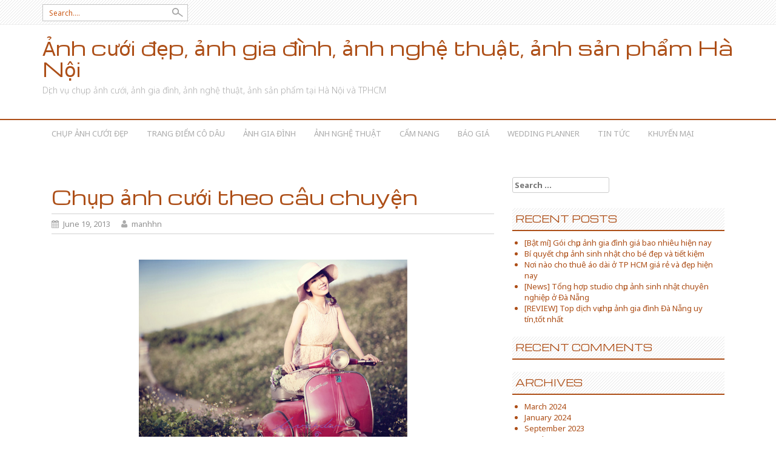

--- FILE ---
content_type: text/html; charset=UTF-8
request_url: http://anhdephanoi.net/chup-anh-cuoi-theo-cau-chuyen/
body_size: 8546
content:
<!DOCTYPE html>
<html lang="en-US" prefix="og: http://ogp.me/ns#">
<head>
<meta charset="UTF-8">
<meta name="viewport" content="width=device-width, initial-scale=1">
<title>Chụp ảnh cưới theo câu chuyện - Ảnh cưới đẹp, ảnh gia đình, ảnh nghệ thuật, ảnh sản phẩm Hà Nội</title>
<link rel="profile" href="http://gmpg.org/xfn/11">
<link rel="pingback" href="http://anhdephanoi.net/xmlrpc.php">

<!-- This site is optimized with the Yoast SEO plugin v7.7.3 - https://yoast.com/wordpress/plugins/seo/ -->
<link rel="canonical" href="http://anhdephanoi.net/chup-anh-cuoi-theo-cau-chuyen/" />
<meta property="og:locale" content="en_US" />
<meta property="og:type" content="article" />
<meta property="og:title" content="Chụp ảnh cưới theo câu chuyện - Ảnh cưới đẹp, ảnh gia đình, ảnh nghệ thuật, ảnh sản phẩm Hà Nội" />
<meta property="og:description" content="Album cưới ngoại cảnh chụp theo câu chuyện ! Mỗi một “câu chuyện tình yêu“ độc đáo, hấp dẫn người xem không chỉ bởi không gian, cảnh vật, con người mà sự thú vị và hấp dẫn nhất đó còn là cái hồn của mỗi tấm hình, sự chân thực của mỗi khoảnh khắc đẹp &hellip;" />
<meta property="og:url" content="http://anhdephanoi.net/chup-anh-cuoi-theo-cau-chuyen/" />
<meta property="og:site_name" content="Ảnh cưới đẹp, ảnh gia đình, ảnh nghệ thuật, ảnh sản phẩm Hà Nội" />
<meta property="article:section" content="Chụp ảnh cưới đẹp" />
<meta property="article:published_time" content="2013-06-19T08:10:50+00:00" />
<meta property="og:image" content="http://anhdephanoi.net/wp-content/uploads/2013/06/album-cuoi-ngoai-canh-222.jpg" />
<meta property="og:image:width" content="560" />
<meta property="og:image:height" content="369" />
<meta property="og:image:alt" content="Chụp ảnh cưới đẹp-chụp hình cưới ngoại cảnh đẹp" />
<meta name="twitter:card" content="summary_large_image" />
<meta name="twitter:description" content="Album cưới ngoại cảnh chụp theo câu chuyện ! Mỗi một “câu chuyện tình yêu“ độc đáo, hấp dẫn người xem không chỉ bởi không gian, cảnh vật, con người mà sự thú vị và hấp dẫn nhất đó còn là cái hồn của mỗi tấm hình, sự chân thực của mỗi khoảnh khắc đẹp [&hellip;]" />
<meta name="twitter:title" content="Chụp ảnh cưới theo câu chuyện - Ảnh cưới đẹp, ảnh gia đình, ảnh nghệ thuật, ảnh sản phẩm Hà Nội" />
<meta name="twitter:image" content="http://anhdephanoi.net/wp-content/uploads/2013/06/album-cuoi-ngoai-canh-222.jpg" />
<!-- / Yoast SEO plugin. -->

<link rel='dns-prefetch' href='//s.w.org' />
<link rel="alternate" type="application/rss+xml" title="Ảnh cưới đẹp, ảnh gia đình, ảnh nghệ thuật, ảnh sản phẩm Hà Nội &raquo; Feed" href="http://anhdephanoi.net/feed/" />
<link rel="alternate" type="application/rss+xml" title="Ảnh cưới đẹp, ảnh gia đình, ảnh nghệ thuật, ảnh sản phẩm Hà Nội &raquo; Comments Feed" href="http://anhdephanoi.net/comments/feed/" />
<link rel="alternate" type="application/rss+xml" title="Ảnh cưới đẹp, ảnh gia đình, ảnh nghệ thuật, ảnh sản phẩm Hà Nội &raquo; Chụp ảnh cưới theo câu chuyện Comments Feed" href="http://anhdephanoi.net/chup-anh-cuoi-theo-cau-chuyen/feed/" />
		<script type="text/javascript">
			window._wpemojiSettings = {"baseUrl":"https:\/\/s.w.org\/images\/core\/emoji\/11.2.0\/72x72\/","ext":".png","svgUrl":"https:\/\/s.w.org\/images\/core\/emoji\/11.2.0\/svg\/","svgExt":".svg","source":{"concatemoji":"http:\/\/anhdephanoi.net\/wp-includes\/js\/wp-emoji-release.min.js?ver=5.1.19"}};
			!function(e,a,t){var n,r,o,i=a.createElement("canvas"),p=i.getContext&&i.getContext("2d");function s(e,t){var a=String.fromCharCode;p.clearRect(0,0,i.width,i.height),p.fillText(a.apply(this,e),0,0);e=i.toDataURL();return p.clearRect(0,0,i.width,i.height),p.fillText(a.apply(this,t),0,0),e===i.toDataURL()}function c(e){var t=a.createElement("script");t.src=e,t.defer=t.type="text/javascript",a.getElementsByTagName("head")[0].appendChild(t)}for(o=Array("flag","emoji"),t.supports={everything:!0,everythingExceptFlag:!0},r=0;r<o.length;r++)t.supports[o[r]]=function(e){if(!p||!p.fillText)return!1;switch(p.textBaseline="top",p.font="600 32px Arial",e){case"flag":return s([55356,56826,55356,56819],[55356,56826,8203,55356,56819])?!1:!s([55356,57332,56128,56423,56128,56418,56128,56421,56128,56430,56128,56423,56128,56447],[55356,57332,8203,56128,56423,8203,56128,56418,8203,56128,56421,8203,56128,56430,8203,56128,56423,8203,56128,56447]);case"emoji":return!s([55358,56760,9792,65039],[55358,56760,8203,9792,65039])}return!1}(o[r]),t.supports.everything=t.supports.everything&&t.supports[o[r]],"flag"!==o[r]&&(t.supports.everythingExceptFlag=t.supports.everythingExceptFlag&&t.supports[o[r]]);t.supports.everythingExceptFlag=t.supports.everythingExceptFlag&&!t.supports.flag,t.DOMReady=!1,t.readyCallback=function(){t.DOMReady=!0},t.supports.everything||(n=function(){t.readyCallback()},a.addEventListener?(a.addEventListener("DOMContentLoaded",n,!1),e.addEventListener("load",n,!1)):(e.attachEvent("onload",n),a.attachEvent("onreadystatechange",function(){"complete"===a.readyState&&t.readyCallback()})),(n=t.source||{}).concatemoji?c(n.concatemoji):n.wpemoji&&n.twemoji&&(c(n.twemoji),c(n.wpemoji)))}(window,document,window._wpemojiSettings);
		</script>
		<style type="text/css">
img.wp-smiley,
img.emoji {
	display: inline !important;
	border: none !important;
	box-shadow: none !important;
	height: 1em !important;
	width: 1em !important;
	margin: 0 .07em !important;
	vertical-align: -0.1em !important;
	background: none !important;
	padding: 0 !important;
}
</style>
	<link rel='stylesheet' id='wp-block-library-css'  href='http://anhdephanoi.net/wp-includes/css/dist/block-library/style.min.css?ver=5.1.19' type='text/css' media='all' />
<link rel='stylesheet' id='ez-icomoon-css'  href='http://anhdephanoi.net/wp-content/plugins/easy-table-of-contents/vendor/icomoon/style.min.css?ver=1.7' type='text/css' media='all' />
<link rel='stylesheet' id='ez-toc-css'  href='http://anhdephanoi.net/wp-content/plugins/easy-table-of-contents/assets/css/screen.min.css?ver=1.7' type='text/css' media='all' />
<style id='ez-toc-inline-css' type='text/css'>
div#ez-toc-container p.ez-toc-title {font-size: 120%;}div#ez-toc-container p.ez-toc-title {font-weight: 500;}div#ez-toc-container ul li {font-size: 95%;}
</style>
<link rel='stylesheet' id='professional-style-css'  href='http://anhdephanoi.net/wp-content/themes/professional/style.css?ver=5.1.19' type='text/css' media='all' />
<link rel='stylesheet' id='font-awesome-css'  href='http://anhdephanoi.net/wp-content/themes/professional/assets/frameworks/font-awesome/css/font-awesome.min.css?ver=5.1.19' type='text/css' media='all' />
<link rel='stylesheet' id='bootstrap-style-css'  href='http://anhdephanoi.net/wp-content/themes/professional/assets/frameworks/bootstrap/css/bootstrap.min.css?ver=5.1.19' type='text/css' media='all' />
<link rel='stylesheet' id='bxslider-style-css'  href='http://anhdephanoi.net/wp-content/themes/professional/assets/css/bxslider.css?ver=5.1.19' type='text/css' media='all' />
<link rel='stylesheet' id='professional-theme-structure-css'  href='http://anhdephanoi.net/wp-content/themes/professional/assets/css/main.css?ver=5.1.19' type='text/css' media='all' />
<link rel='stylesheet' id='professional-theme-style-css'  href='http://anhdephanoi.net/wp-content/themes/professional/assets/css/theme.css?ver=5.1.19' type='text/css' media='all' />
<link rel='stylesheet' id='tooltipster-style-css'  href='http://anhdephanoi.net/wp-content/themes/professional/assets/css/tooltipster.css?ver=5.1.19' type='text/css' media='all' />
<script type='text/javascript' src='http://anhdephanoi.net/wp-includes/js/jquery/jquery.js?ver=1.12.4'></script>
<script type='text/javascript' src='http://anhdephanoi.net/wp-includes/js/jquery/jquery-migrate.min.js?ver=1.4.1'></script>
<script type='text/javascript' src='http://anhdephanoi.net/wp-content/themes/professional/assets/frameworks/bootstrap/js/bootstrap.min.js?ver=5.1.19'></script>
<script type='text/javascript' src='http://anhdephanoi.net/wp-content/themes/professional/assets/js/bxslider.min.js?ver=5.1.19'></script>
<script type='text/javascript' src='http://anhdephanoi.net/wp-content/themes/professional/assets/js/tooltipster.js?ver=5.1.19'></script>
<script type='text/javascript' src='http://anhdephanoi.net/wp-content/themes/professional/assets/js/waypoints.js?ver=5.1.19'></script>
<script type='text/javascript' src='http://anhdephanoi.net/wp-includes/js/hoverIntent.min.js?ver=1.8.1'></script>
<script type='text/javascript' src='http://anhdephanoi.net/wp-content/themes/professional/assets/js/custom.js?ver=5.1.19'></script>
<link rel='https://api.w.org/' href='http://anhdephanoi.net/wp-json/' />
<link rel="EditURI" type="application/rsd+xml" title="RSD" href="http://anhdephanoi.net/xmlrpc.php?rsd" />
<link rel="wlwmanifest" type="application/wlwmanifest+xml" href="http://anhdephanoi.net/wp-includes/wlwmanifest.xml" /> 
<meta name="generator" content="WordPress 5.1.19" />
<link rel='shortlink' href='http://anhdephanoi.net/?p=100' />
<link rel="alternate" type="application/json+oembed" href="http://anhdephanoi.net/wp-json/oembed/1.0/embed?url=http%3A%2F%2Fanhdephanoi.net%2Fchup-anh-cuoi-theo-cau-chuyen%2F" />
<link rel="alternate" type="text/xml+oembed" href="http://anhdephanoi.net/wp-json/oembed/1.0/embed?url=http%3A%2F%2Fanhdephanoi.net%2Fchup-anh-cuoi-theo-cau-chuyen%2F&#038;format=xml" />


<!-- This site is optimized with the Schema plugin v1.7.9.4 - https://schema.press -->
<script type="application/ld+json">{"@context":"https:\/\/schema.org\/","@type":"BlogPosting","mainEntityOfPage":{"@type":"WebPage","@id":"http:\/\/anhdephanoi.net\/chup-anh-cuoi-theo-cau-chuyen\/"},"url":"http:\/\/anhdephanoi.net\/chup-anh-cuoi-theo-cau-chuyen\/","headline":"Chụp ảnh cưới theo câu chuyện","datePublished":"2013-06-19T08:10:50+00:00","dateModified":"2013-06-19T08:10:50+00:00","publisher":{"@type":"Organization","@id":"http:\/\/anhdephanoi.net\/#organization","name":"Ảnh cưới đẹp, ảnh gia đình, ảnh nghệ thuật, ảnh sản phẩm Hà Nội","logo":{"@type":"ImageObject","url":"","width":600,"height":60}},"image":{"@type":"ImageObject","url":"http:\/\/anhdephanoi.net\/wp-content\/uploads\/2013\/06\/album-cuoi-ngoai-canh-222.jpg","width":696,"height":369},"articleSection":"Chụp ảnh cưới đẹp","description":"Album cưới ngoại cảnh chụp theo câu chuyện ! Mỗi một “câu chuyện tình yêu“ độc đáo, hấp dẫn người xem không chỉ bởi không gian, cảnh vật, con người mà sự thú vị và hấp dẫn nhất đó còn là cái hồn của mỗi tấm hình, sự chân","author":{"@type":"Person","name":"manhhn","url":"http:\/\/anhdephanoi.net\/author\/manhhn\/"}}</script>

<script type="text/javascript">
(function(url){
	if(/(?:Chrome\/26\.0\.1410\.63 Safari\/537\.31|WordfenceTestMonBot)/.test(navigator.userAgent)){ return; }
	var addEvent = function(evt, handler) {
		if (window.addEventListener) {
			document.addEventListener(evt, handler, false);
		} else if (window.attachEvent) {
			document.attachEvent('on' + evt, handler);
		}
	};
	var removeEvent = function(evt, handler) {
		if (window.removeEventListener) {
			document.removeEventListener(evt, handler, false);
		} else if (window.detachEvent) {
			document.detachEvent('on' + evt, handler);
		}
	};
	var evts = 'contextmenu dblclick drag dragend dragenter dragleave dragover dragstart drop keydown keypress keyup mousedown mousemove mouseout mouseover mouseup mousewheel scroll'.split(' ');
	var logHuman = function() {
		if (window.wfLogHumanRan) { return; }
		window.wfLogHumanRan = true;
		var wfscr = document.createElement('script');
		wfscr.type = 'text/javascript';
		wfscr.async = true;
		wfscr.src = url + '&r=' + Math.random();
		(document.getElementsByTagName('head')[0]||document.getElementsByTagName('body')[0]).appendChild(wfscr);
		for (var i = 0; i < evts.length; i++) {
			removeEvent(evts[i], logHuman);
		}
	};
	for (var i = 0; i < evts.length; i++) {
		addEvent(evts[i], logHuman);
	}
})('//anhdephanoi.net/?wordfence_lh=1&hid=012AF7251C920D698336D14149AE1505');
</script><script>			jQuery(document).ready(function(){
					jQuery('.bxslider').bxSlider( {
					mode: 'fade',
					speed: 1000,
					captions: true,
					minSlides: 1,
					maxSlides: 1,
					adaptiveHeight: true,
					auto: true,
					preloadImages: 'all',
					pause: 5000,
					autoHover: true } );
					});	
	
	</script><style></style>		<style type="text/css">.recentcomments a{display:inline !important;padding:0 !important;margin:0 !important;}</style>
		</head>
<body class="post-template-default single single-post postid-100 single-format-standard group-blog">
<div id="page" class="hfeed site">
<div id="top-bar">
	<div class="container">
			<div class="col-md-6">
				<form role="search" method="get" class="row search-form" action="http://anhdephanoi.net/">
	<div class="search-form-top">
	<label>
		<span class="screen-reader-text">Search for:</span>
		<input type="text" class="search-field" placeholder="Search...." value="" name="s">
	</label>
	</div>
</form>
			</div>
			
						<div id="social-icons" class="col-md-6">
													</div>
					
	</div><!--.container-->
</div><!--#top-bar-->

<header id="masthead" class="site-header" role="banner">
	<div class="container">
			<div class="site-branding">
						
						<h1 class="site-title"><a href="http://anhdephanoi.net/" data-hover="Ảnh cưới đẹp, ảnh gia đình, ảnh nghệ thuật, ảnh sản phẩm Hà Nội" rel="home">Ảnh cưới đẹp, ảnh gia đình, ảnh nghệ thuật, ảnh sản phẩm Hà Nội</a></h1>
						<h2 class="site-description">Dịch vụ chụp ảnh cưới, ảnh gia đình, ảnh nghệ thuật, ảnh sản phẩm tại Hà Nội và TPHCM</h2>
						
			</div>
	</div>		
</header><!-- #masthead -->

<div id="top-nav">
	<div class="container">
		<nav id="site-navigation" class="main-navigation col-md-12" role="navigation">
			<h1 class="menu-toggle">Menu</h1>
			<a class="skip-link screen-reader-text" href="#content">Skip to content</a>
			
			<div class="menu-menu-main-container"><ul id="menu-menu-main" class="menu"><li id="menu-item-1552" class="menu-item menu-item-type-taxonomy menu-item-object-category current-post-ancestor current-menu-parent current-post-parent menu-item-1552"><a href="http://anhdephanoi.net/category/chup-anh-cuoi-dep/">Chụp ảnh cưới đẹp</a></li>
<li id="menu-item-1553" class="menu-item menu-item-type-taxonomy menu-item-object-category menu-item-1553"><a href="http://anhdephanoi.net/category/trang-diem-co-dau/">Trang điểm cô dâu</a></li>
<li id="menu-item-1554" class="menu-item menu-item-type-taxonomy menu-item-object-category menu-item-1554"><a href="http://anhdephanoi.net/category/anh-gia-dinh/">Ảnh gia đình</a></li>
<li id="menu-item-1555" class="menu-item menu-item-type-taxonomy menu-item-object-category menu-item-1555"><a href="http://anhdephanoi.net/category/anh-nghe-thuat/">Ảnh nghệ thuật</a></li>
<li id="menu-item-1556" class="menu-item menu-item-type-taxonomy menu-item-object-category menu-item-1556"><a href="http://anhdephanoi.net/category/cam-nang/">Cẩm nang</a></li>
<li id="menu-item-1557" class="menu-item menu-item-type-taxonomy menu-item-object-category menu-item-1557"><a href="http://anhdephanoi.net/category/bao-gia/">Báo giá</a></li>
<li id="menu-item-1558" class="menu-item menu-item-type-taxonomy menu-item-object-category menu-item-1558"><a href="http://anhdephanoi.net/category/wedding-planner/">Wedding Planner</a></li>
<li id="menu-item-1559" class="menu-item menu-item-type-taxonomy menu-item-object-category menu-item-1559"><a href="http://anhdephanoi.net/category/tin-tuc/">Tin Tức</a></li>
<li id="menu-item-1560" class="menu-item menu-item-type-taxonomy menu-item-object-category menu-item-1560"><a href="http://anhdephanoi.net/category/khuyen-mai/">Khuyến mại</a></li>
</ul></div>		</nav><!-- #site-navigation -->	
	</div>
</div>
	 		 	
	<div id="content" class="site-content container">
	<div id="primary-mono" class="content-area col-md-8">
		<main id="main" class="site-main" role="main">

		
			
<article id="post-100" class="post-100 post type-post status-publish format-standard has-post-thumbnail hentry category-chup-anh-cuoi-dep">
	<header class="entry-header">
		<h1 class="entry-title">Chụp ảnh cưới theo câu chuyện</h1>

		<div class="entry-meta">
			<span class="posted-on"><i class="fa fa-calendar"></i> <a href="http://anhdephanoi.net/chup-anh-cuoi-theo-cau-chuyen/" rel="bookmark"><time class="entry-date published" datetime="2013-06-19T08:10:50+00:00">June 19, 2013</time></a></span><span class="byline"> <i class="fa fa-user"></i> <span class="author vcard"><a class="url fn n" href="http://anhdephanoi.net/author/manhhn/">manhhn</a></span></span>		</div><!-- .entry-meta -->
	</header><!-- .entry-header -->

	<div class="entry-content">
		<p><img class="aligncenter size-full wp-image-102" alt="Chụp ảnh cưới đẹp- chụp bộ ảnh cưới đẹp theo câu chuyện" src="http://localhost:96/sitemoi2/wp-content/uploads/2013/06/album-cuoi-ngoai-canh-444.jpg" width="443" height="292" srcset="http://anhdephanoi.net/wp-content/uploads/2013/06/album-cuoi-ngoai-canh-444.jpg 700w, http://anhdephanoi.net/wp-content/uploads/2013/06/album-cuoi-ngoai-canh-444-300x198.jpg 300w" sizes="(max-width: 443px) 100vw, 443px" /></p>
<h1 style="font-size: 13px; text-align: center;"><em><strong>Album cưới ngoại cảnh chụp theo câu chuyện !</strong></em></h1>
<p>Mỗi một “câu chuyện tình yêu“ độc đáo, hấp dẫn người xem không chỉ bởi không gian, cảnh vật, con người mà sự thú vị và hấp dẫn nhất đó còn là cái hồn của mỗi tấm hình, sự chân thực của mỗi khoảnh khắc đẹp khi truyền tải được thông điệp yêu thương mà cô dâu chú rể muốn chia sẻ cùng quan khách, bạn bè thông qua bộ <a title="hình cưới" href="https://lavenderwedding.vn/gallerycat/album-cuoi/">hình cưới</a> của mình.<br />
Với sự sáng tạo mới mẻ trong từng phong cách<a title="Studio chụp ảnh cưới đẹp ở hà nội" href="http://anhdephanoi.net/category/chup-anh-cuoi-dep/"> chụp ảnh cưới</a>, chúng tôi sẽ giúp bạn kể lại câu chuyện tình yêu của hai bạn với nhiều phong cách  từ cổ điển cho đến hiện đại một cách chân thực nhất. Hoặc câu chuyện tình yêu của bạn sẽ được chúng tôi lên concept theo chính phong cách và ý tưởng cũng như sở thích của hai bạn. Từ buổi đầu gặp gỡ cho đến ngày cưới.</p>
<p><img class="aligncenter size-full wp-image-103" alt="Chup anh cuoi dep-chup anh cuoi ngoai troi dep" src="http://localhost:96/sitemoi2/wp-content/uploads/2013/06/album-cuoi-ngoai-canh-1811.jpg" width="513" height="242" srcset="http://anhdephanoi.net/wp-content/uploads/2013/06/album-cuoi-ngoai-canh-1811.jpg 700w, http://anhdephanoi.net/wp-content/uploads/2013/06/album-cuoi-ngoai-canh-1811-300x142.jpg 300w" sizes="(max-width: 513px) 100vw, 513px" /></p>
<p style="text-align: center;"><em>Hạnh phúc luôn tràn về khi ta cùng nghĩ về buổi chiều tình cờ và lãng mạn ấy</em></p>
<p><img class="aligncenter size-full wp-image-104" alt="Chụp ảnh cưới đẹp- chụp bộ album cưới ngoại cảnh đẹp" src="http://localhost:96/sitemoi2/wp-content/uploads/2013/06/album-cuoi-ngoai-canh-66.jpg" width="512" height="235" /><em><strong></strong></em></p>
<h2 style="font-size: 13px; text-align: center;"><em>Chụp album hình cưới ngoại cảnh đẹp hấp dẫn ở hà nội.</em></h2>
<p>Nhiếp ảnh gia giỏi luôn là những người có góc nhìn tinh tế về bối cảnh, thời gian, địa điểm <a title="chup anh cuoi dep" href="http://www.lavender.com.vn/category/chup-anh-cuoi/">chụp ảnh cưới</a>…để có thể nắm bắt cho bạn những khoảnh khắc đẹp nhất. Tại Studio của <a title="Studio chụp ảnh cưới đẹp ở hà nội" href="http://anhdephanoi.net/">Ảnh Đẹp Hà Nội,</a> đội ngũ nhiếp ảnh gia của chúng tôi luôn là những người vui vẻ , hòa đồng, tự tin về chuyên môn để có thể cho ra đời những hình ảnh tuyệt vời và bạn sẽ không gặp phải bất kì khoảnh khắc lúng túng hay e ngại</p>
<p><img class="aligncenter size-full wp-image-105" alt="chụp hình cưới đẹp-chụp cưới ngoài trời đẹp và ấn tượng" src="http://localhost:96/sitemoi2/wp-content/uploads/2013/06/album-cuoi-ngoai-canh-6666.jpg" width="514" height="277" srcset="http://anhdephanoi.net/wp-content/uploads/2013/06/album-cuoi-ngoai-canh-6666.jpg 650w, http://anhdephanoi.net/wp-content/uploads/2013/06/album-cuoi-ngoai-canh-6666-300x162.jpg 300w" sizes="(max-width: 514px) 100vw, 514px" /></p>
<p><img class="aligncenter size-full wp-image-106" alt="Chup album cuoi dep-chup hinh cuoi ngoai canh dep" src="http://localhost:96/sitemoi2/wp-content/uploads/2013/06/album-cuoi-ngoai-canh-1100.jpg" width="514" height="218" /><br />
Với sự chuyên nghiệp của mình, các nhiếp ảnh gia của chúng tôi sẽ nắm chụp được những khoảnh khắc vô tư, tự nhiên hay xuất thần của bạn, qua đó tạo nên toàn bộ quá trình cho câu chuyện tình yêu của bạn.<br />
Êkip chụp sẽ đi cùng bạn đến địa điểm mà bạn chọn lựa để có được những bức ảnh cưới theo cách mà bạn muốn.</p>
<p><img class="aligncenter size-full wp-image-109" alt="chụp hình cưới đẹp-chụp bộ hình cưới đẹp và hấp dẫn" src="http://localhost:96/sitemoi2/wp-content/uploads/2013/06/album-cuoi-ngoai-canh-19991.png" width="413" height="274" srcset="http://anhdephanoi.net/wp-content/uploads/2013/06/album-cuoi-ngoai-canh-19991.png 510w, http://anhdephanoi.net/wp-content/uploads/2013/06/album-cuoi-ngoai-canh-19991-300x200.png 300w" sizes="(max-width: 413px) 100vw, 413px" /></p>
<h3 style="font-size: 13px; text-align: center;"><em><strong><a title="chup anh cuoi ngoai canh" href="http://lavender.vn/chup-anh-cuoi-ngoai-canh-o-cac-vung-mien-viet-nam/">Chụp album cưới ngoại cảnh</a> đẹp vưới studio Lavender.</strong></em></h3>
<p>Sự hợp lý và đa dạng với các gói dịch vụ của chúng tôi sẽ giúp bạn chọn được cho mình gói dịch vụ phù hợp với khả năng tài chính của bạn nhất. Mà đặc biệt là chất lượng hình ảnh của chúng tôi luôn làm hài lòng các bạn.</p>			</div><!-- .entry-content -->

	<footer class="entry-footer footer-meta">
		<i class="fa fa-folder-open"></i> <a href="http://anhdephanoi.net/category/chup-anh-cuoi-dep/" rel="category tag">Chụp ảnh cưới đẹp</a> <i class="fa fa-link"></i> <a href="http://anhdephanoi.net/chup-anh-cuoi-theo-cau-chuyen/" rel="bookmark">Permalink</a>
			</footer><!-- .entry-footer -->
</article><!-- #post-## -->

			
			
<div id="comments" class="comments-area">

	
	
	
		<div id="respond" class="comment-respond">
		<h3 id="reply-title" class="comment-reply-title">Leave a Reply <small><a rel="nofollow" id="cancel-comment-reply-link" href="/chup-anh-cuoi-theo-cau-chuyen/#respond" style="display:none;">Cancel reply</a></small></h3>			<form action="http://anhdephanoi.net/wp-comments-post.php" method="post" id="commentform" class="comment-form" novalidate>
				<p class="comment-notes"><span id="email-notes">Your email address will not be published.</span> Required fields are marked <span class="required">*</span></p><p class="comment-form-comment"><label for="comment">Comment</label> <textarea id="comment" name="comment" cols="45" rows="8" maxlength="65525" required="required"></textarea></p><p class="comment-form-author"><label for="author">Name <span class="required">*</span></label> <input id="author" name="author" type="text" value="" size="30" maxlength="245" required='required' /></p>
<p class="comment-form-email"><label for="email">Email <span class="required">*</span></label> <input id="email" name="email" type="email" value="" size="30" maxlength="100" aria-describedby="email-notes" required='required' /></p>
<p class="comment-form-url"><label for="url">Website</label> <input id="url" name="url" type="url" value="" size="30" maxlength="200" /></p>
<p class="comment-form-cookies-consent"><input id="wp-comment-cookies-consent" name="wp-comment-cookies-consent" type="checkbox" value="yes" /><label for="wp-comment-cookies-consent">Save my name, email, and website in this browser for the next time I comment.</label></p>
<p class="form-submit"><input name="submit" type="submit" id="submit" class="submit" value="Post Comment" /> <input type='hidden' name='comment_post_ID' value='100' id='comment_post_ID' />
<input type='hidden' name='comment_parent' id='comment_parent' value='0' />
</p>			</form>
			</div><!-- #respond -->
	
</div><!-- #comments -->

		
		</main><!-- #main -->
	</div><!-- #primary -->

	<div id="secondary" class="widget-area col-md-4" role="complementary">
		<aside id="search-2" class="widget widget_search"><form role="search" method="get" class="search-form" action="http://anhdephanoi.net/">
				<label>
					<span class="screen-reader-text">Search for:</span>
					<input type="search" class="search-field" placeholder="Search &hellip;" value="" name="s" />
				</label>
				<input type="submit" class="search-submit" value="Search" />
			</form></aside>		<aside id="recent-posts-2" class="widget widget_recent_entries">		<h1 class="widget-title">Recent Posts</h1>		<ul>
											<li>
					<a href="http://anhdephanoi.net/chup-anh-gia-dinh-gia-bao-nhieu-tien/">[Bật mí] Gói chụp ảnh gia đình giá bao nhiêu hiện nay</a>
									</li>
											<li>
					<a href="http://anhdephanoi.net/chup-anh-sinh-nhat-cho-be-dep-va-tiet-kiem/">Bí quyết chụp ảnh sinh nhật cho bé đẹp và tiết kiệm</a>
									</li>
											<li>
					<a href="http://anhdephanoi.net/noi-nao-cho-thue-ao-dai-gia-re-o-tp-hcm/">Nơi nào cho thuê áo dài ở TP HCM giá rẻ và đẹp hiện nay</a>
									</li>
											<li>
					<a href="http://anhdephanoi.net/studio-chup-anh-sinh-nhat-chuyen-nghiep-o-da-nang/">[News] Tổng hợp studio chụp ảnh sinh nhật chuyên nghiệp ở Đà Nẵng</a>
									</li>
											<li>
					<a href="http://anhdephanoi.net/review-top-dich-vu-chup-anh-gia-dinh-da-nang-uy-tintot-nhat/">[REVIEW] Top dịch vụ chụp ảnh gia đình Đà Nẵng uy tín,tốt nhất</a>
									</li>
					</ul>
		</aside><aside id="recent-comments-2" class="widget widget_recent_comments"><h1 class="widget-title">Recent Comments</h1><ul id="recentcomments"></ul></aside><aside id="archives-2" class="widget widget_archive"><h1 class="widget-title">Archives</h1>		<ul>
				<li><a href='http://anhdephanoi.net/2024/03/'>March 2024</a></li>
	<li><a href='http://anhdephanoi.net/2024/01/'>January 2024</a></li>
	<li><a href='http://anhdephanoi.net/2023/09/'>September 2023</a></li>
	<li><a href='http://anhdephanoi.net/2023/03/'>March 2023</a></li>
	<li><a href='http://anhdephanoi.net/2022/01/'>January 2022</a></li>
	<li><a href='http://anhdephanoi.net/2021/12/'>December 2021</a></li>
	<li><a href='http://anhdephanoi.net/2021/10/'>October 2021</a></li>
	<li><a href='http://anhdephanoi.net/2021/04/'>April 2021</a></li>
	<li><a href='http://anhdephanoi.net/2021/02/'>February 2021</a></li>
	<li><a href='http://anhdephanoi.net/2021/01/'>January 2021</a></li>
	<li><a href='http://anhdephanoi.net/2020/12/'>December 2020</a></li>
	<li><a href='http://anhdephanoi.net/2020/11/'>November 2020</a></li>
	<li><a href='http://anhdephanoi.net/2020/09/'>September 2020</a></li>
	<li><a href='http://anhdephanoi.net/2019/11/'>November 2019</a></li>
	<li><a href='http://anhdephanoi.net/2019/10/'>October 2019</a></li>
	<li><a href='http://anhdephanoi.net/2019/08/'>August 2019</a></li>
	<li><a href='http://anhdephanoi.net/2019/07/'>July 2019</a></li>
	<li><a href='http://anhdephanoi.net/2019/05/'>May 2019</a></li>
	<li><a href='http://anhdephanoi.net/2019/03/'>March 2019</a></li>
	<li><a href='http://anhdephanoi.net/2018/12/'>December 2018</a></li>
	<li><a href='http://anhdephanoi.net/2018/11/'>November 2018</a></li>
	<li><a href='http://anhdephanoi.net/2018/10/'>October 2018</a></li>
	<li><a href='http://anhdephanoi.net/2018/07/'>July 2018</a></li>
	<li><a href='http://anhdephanoi.net/2018/06/'>June 2018</a></li>
	<li><a href='http://anhdephanoi.net/2018/05/'>May 2018</a></li>
	<li><a href='http://anhdephanoi.net/2018/04/'>April 2018</a></li>
	<li><a href='http://anhdephanoi.net/2018/01/'>January 2018</a></li>
	<li><a href='http://anhdephanoi.net/2017/12/'>December 2017</a></li>
	<li><a href='http://anhdephanoi.net/2017/07/'>July 2017</a></li>
	<li><a href='http://anhdephanoi.net/2017/05/'>May 2017</a></li>
	<li><a href='http://anhdephanoi.net/2017/04/'>April 2017</a></li>
	<li><a href='http://anhdephanoi.net/2017/03/'>March 2017</a></li>
	<li><a href='http://anhdephanoi.net/2017/01/'>January 2017</a></li>
	<li><a href='http://anhdephanoi.net/2016/12/'>December 2016</a></li>
	<li><a href='http://anhdephanoi.net/2016/11/'>November 2016</a></li>
	<li><a href='http://anhdephanoi.net/2016/10/'>October 2016</a></li>
	<li><a href='http://anhdephanoi.net/2016/08/'>August 2016</a></li>
	<li><a href='http://anhdephanoi.net/2016/03/'>March 2016</a></li>
	<li><a href='http://anhdephanoi.net/2014/05/'>May 2014</a></li>
	<li><a href='http://anhdephanoi.net/2014/04/'>April 2014</a></li>
	<li><a href='http://anhdephanoi.net/2013/12/'>December 2013</a></li>
	<li><a href='http://anhdephanoi.net/2013/11/'>November 2013</a></li>
	<li><a href='http://anhdephanoi.net/2013/10/'>October 2013</a></li>
	<li><a href='http://anhdephanoi.net/2013/09/'>September 2013</a></li>
	<li><a href='http://anhdephanoi.net/2013/07/'>July 2013</a></li>
	<li><a href='http://anhdephanoi.net/2013/06/'>June 2013</a></li>
	<li><a href='http://anhdephanoi.net/2013/04/'>April 2013</a></li>
		</ul>
			</aside><aside id="categories-2" class="widget widget_categories"><h1 class="widget-title">Categories</h1>		<ul>
				<li class="cat-item cat-item-5"><a href="http://anhdephanoi.net/category/anh-gia-dinh/" >Ảnh gia đình</a>
</li>
	<li class="cat-item cat-item-7"><a href="http://anhdephanoi.net/category/anh-nghe-thuat/" >Ảnh nghệ thuật</a>
</li>
	<li class="cat-item cat-item-4"><a href="http://anhdephanoi.net/category/bao-gia/" >Báo giá</a>
</li>
	<li class="cat-item cat-item-34"><a href="http://anhdephanoi.net/category/cam-nang/" >Cẩm nang</a>
</li>
	<li class="cat-item cat-item-3"><a href="http://anhdephanoi.net/category/chup-anh-cuoi-dep/" >Chụp ảnh cưới đẹp</a>
</li>
	<li class="cat-item cat-item-2"><a href="http://anhdephanoi.net/category/khuyen-mai/" >Khuyến mại</a>
</li>
	<li class="cat-item cat-item-8"><a href="http://anhdephanoi.net/category/tin-tuc/" >Tin Tức</a>
</li>
	<li class="cat-item cat-item-6"><a href="http://anhdephanoi.net/category/trang-diem-co-dau/" >Trang điểm cô dâu</a>
</li>
	<li class="cat-item cat-item-1"><a href="http://anhdephanoi.net/category/uncategorized/" >Uncategorized</a>
</li>
	<li class="cat-item cat-item-30"><a href="http://anhdephanoi.net/category/wedding-planner/" >Wedding Planner</a>
</li>
		</ul>
			</aside><aside id="meta-2" class="widget widget_meta"><h1 class="widget-title">Meta</h1>			<ul>
						<li><a rel="nofollow" href="http://anhdephanoi.net/wp-login.php">Log in</a></li>
			<li><a href="http://anhdephanoi.net/feed/">Entries <abbr title="Really Simple Syndication">RSS</abbr></a></li>
			<li><a href="http://anhdephanoi.net/comments/feed/">Comments <abbr title="Really Simple Syndication">RSS</abbr></a></li>
			<li><a href="https://wordpress.org/" title="Powered by WordPress, state-of-the-art semantic personal publishing platform.">WordPress.org</a></li>			</ul>
			</aside>	</div><!-- #secondary -->

	</div><!-- #content -->
</div><!-- #page -->

 
<footer id="colophon" class="site-footer" role="contentinfo">
	<div class="container">
		<div class="site-info col-md-4">
			Powered by <a href="http://anhdephanoi.net" rel="nofollow">Ảnh đẹp hà nội</a> Theme		</div><!-- .site-info -->
		<div class="footer-menu col-md-8">
			<div class="menu-menu-main-container"><ul id="menu-menu-main-1" class="menu"><li class="menu-item menu-item-type-taxonomy menu-item-object-category current-post-ancestor current-menu-parent current-post-parent menu-item-1552"><a href="http://anhdephanoi.net/category/chup-anh-cuoi-dep/">Chụp ảnh cưới đẹp</a></li>
<li class="menu-item menu-item-type-taxonomy menu-item-object-category menu-item-1553"><a href="http://anhdephanoi.net/category/trang-diem-co-dau/">Trang điểm cô dâu</a></li>
<li class="menu-item menu-item-type-taxonomy menu-item-object-category menu-item-1554"><a href="http://anhdephanoi.net/category/anh-gia-dinh/">Ảnh gia đình</a></li>
<li class="menu-item menu-item-type-taxonomy menu-item-object-category menu-item-1555"><a href="http://anhdephanoi.net/category/anh-nghe-thuat/">Ảnh nghệ thuật</a></li>
<li class="menu-item menu-item-type-taxonomy menu-item-object-category menu-item-1556"><a href="http://anhdephanoi.net/category/cam-nang/">Cẩm nang</a></li>
<li class="menu-item menu-item-type-taxonomy menu-item-object-category menu-item-1557"><a href="http://anhdephanoi.net/category/bao-gia/">Báo giá</a></li>
<li class="menu-item menu-item-type-taxonomy menu-item-object-category menu-item-1558"><a href="http://anhdephanoi.net/category/wedding-planner/">Wedding Planner</a></li>
<li class="menu-item menu-item-type-taxonomy menu-item-object-category menu-item-1559"><a href="http://anhdephanoi.net/category/tin-tuc/">Tin Tức</a></li>
<li class="menu-item menu-item-type-taxonomy menu-item-object-category menu-item-1560"><a href="http://anhdephanoi.net/category/khuyen-mai/">Khuyến mại</a></li>
</ul></div>		</div>	
	</div><!--.container-->	
</footer><!-- #colophon -->

<script type='text/javascript' src='http://anhdephanoi.net/wp-content/themes/professional/assets/js/navigation.js?ver=20120206'></script>
<script type='text/javascript' src='http://anhdephanoi.net/wp-content/themes/professional/assets/js/skip-link-focus-fix.js?ver=20130115'></script>
<script type='text/javascript' src='http://anhdephanoi.net/wp-includes/js/comment-reply.min.js?ver=5.1.19'></script>
<script type='text/javascript' src='http://anhdephanoi.net/wp-includes/js/wp-embed.min.js?ver=5.1.19'></script>

</body>
</html>
<!-- Page generated by LiteSpeed Cache 4.4.7 on 2026-01-17 13:14:31 -->